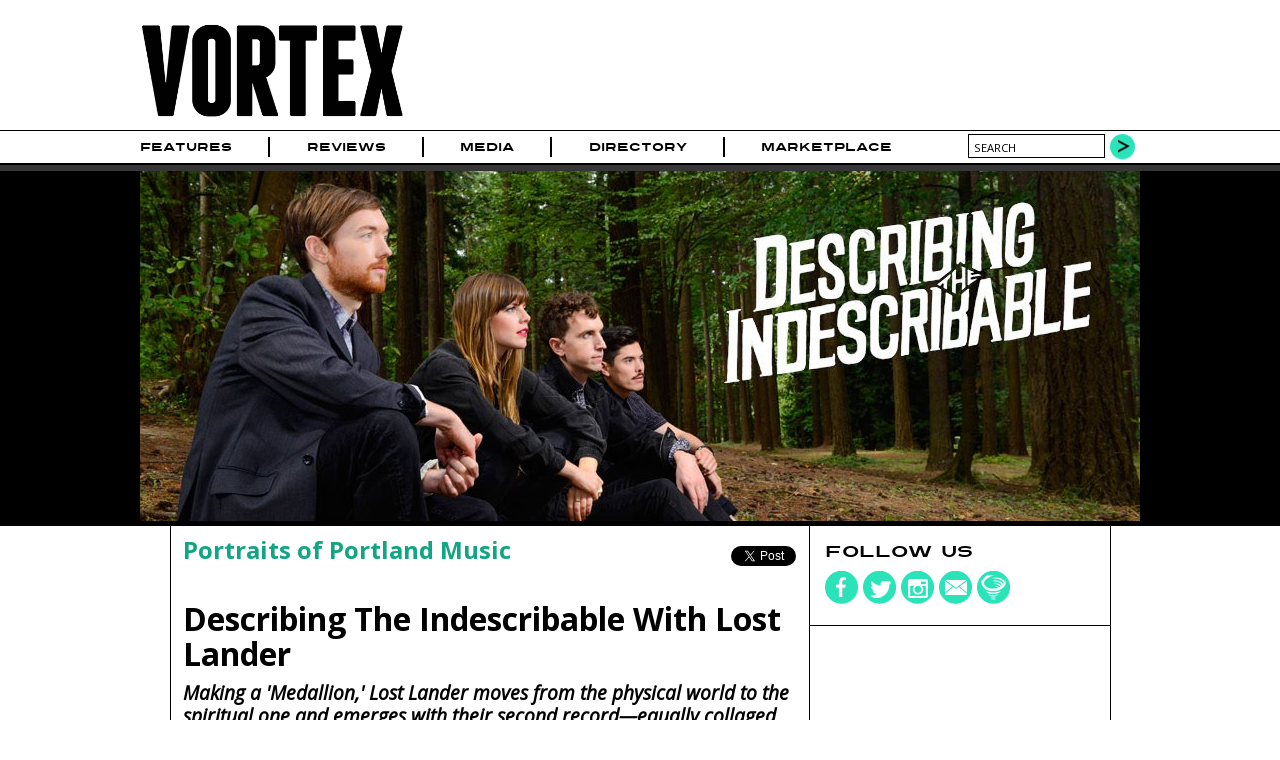

--- FILE ---
content_type: text/html; charset=utf-8
request_url: https://www.vrtxmag.com/articles/describing-the-indescribable-with-lost-lander/
body_size: 13889
content:
<!DOCTYPE html>
<html lang="en">
<head>
<meta http-equiv="Content-Type" content="text/html; charset=utf-8" >
<meta name="description" content="Author: Chris Young; Making a &#039;Medallion,&#039; Lost Lander moves from the physical world to the spiritual one and emerges with their second record&mdash;equally collaged as the first but with more musical minds continuing the exploration by picking at the surface to see what&rsquo;s underneath. Photo by Anthony Pidgeon" >
<meta name="keywords" content="Music Magazine Culture Photography Journalism Portland Oregon Northwest" >
<title>Describing The Indescribable With Lost Lander | Vortex Music Magazine</title>
<meta name="generator" content="ProcessWire"> 
<link rel="shortcut icon" href="/favicon.ico" type="image/x-icon" >
<link rel="icon" href="/favicon.ico" type="image/x-icon" >
<meta name="viewport" content="width=device-width, initial-scale=1">
<link rel="apple-touch-icon" sizes="354x354" href="/site/templates/img/apple-touch-icon-iphone.png" />
<link rel="apple-touch-icon" sizes="354x354" href="/site/templates/img/apple-touch-icon-ipad.png" />
<link rel="canonical" href="https://www.vrtxmag.com/articles/describing-the-indescribable-with-lost-lander/" >
<link rel='amphtml' href='http://amp.vrtxmag.com/articles/describing-the-indescribable-with-lost-lander/'>
<link href='https://fonts.googleapis.com/css?family=Open+Sans:400italic,400,700' rel='stylesheet' type='text/css'>
<link rel="stylesheet" type="text/css" href="/site/templates/styles/styles.css?1704315734" >
<link rel="stylesheet" type="text/css" href="/site/templates/styles/flexslider.css?1704067594" >
<meta property="og:title" content="Describing The Indescribable With Lost Lander">
<meta property="og:type" content="article" >
<meta property="og:image" content="https://www.vrtxmag.com/site/assets/files/11114/vortexlostlander-title.jpg">
<meta property="og:image:width" content="1000">
<meta property="og:image:height" content="667">
<meta property="og:url" content="https://www.vrtxmag.com/articles/describing-the-indescribable-with-lost-lander/">
<meta property="og:site_name" content="Vortex Music Magazine" >
<meta property="og:description" content="Making a &#039;Medallion,&#039; Lost Lander moves from the physical world to the spiritual one and emerges with their second record&mdash;equally collaged as the first but with">
<meta property="fb:app_id" content="554679191313203" >
<meta property="fb:pages" content="1403046459937145" />
<meta name="twitter:site" content="@vrtxmag" >
<meta name="twitter:title" content="Describing The Indescribable With Lost Lander" >
<meta name="twitter:description" content="Making a &#039;Medallion,&#039; Lost Lander moves from the physical world to the spiritual one and emerges with their second record&mdash;equally collaged as the first but with" >
<meta name="twitter:card" content="summary_large_image" >
<meta name="twitter:image" content="https://www.vrtxmag.com/site/assets/files/11114/vortexlostlander-title.jpg?697f38939b8fe">
<meta name="twitter:creator" content="@pdxnoise" >

<script src="https://js.stripe.com/v3/"></script>
<script>
  (function(i,s,o,g,r,a,m){i['GoogleAnalyticsObject']=r;i[r]=i[r]||function(){
  (i[r].q=i[r].q||[]).push(arguments)},i[r].l=1*new Date();a=s.createElement(o),
  m=s.getElementsByTagName(o)[0];a.async=1;a.src=g;m.parentNode.insertBefore(a,m)
  })(window,document,'script','//www.google-analytics.com/analytics.js','ga');

  ga('create', 'UA-46394282-1', 'vrtxmag.com');
  ga('require', 'displayfeatures');
  ga('send', 'pageview');

</script>
<!-- Quantcast Tag -->
<script type="text/javascript">
var _qevents = _qevents || [];

(function() {
var elem = document.createElement('script');
elem.src = (document.location.protocol == "https:" ? "https://secure" : "http://edge") + ".quantserve.com/quant.js";
elem.async = true;
elem.type = "text/javascript";
var scpt = document.getElementsByTagName('script')[0];
scpt.parentNode.insertBefore(elem, scpt);
})();
</script>
<script type='text/javascript'>
var googletag = googletag || {};
googletag.cmd = googletag.cmd || [];
(function() {
var gads = document.createElement('script');
gads.async = true;
gads.type = 'text/javascript';
var useSSL = 'https:' == document.location.protocol;
gads.src = (useSSL ? 'https:' : 'http:') + 
'//www.googletagservices.com/tag/js/gpt.js';
var node = document.getElementsByTagName('script')[0];
node.parentNode.insertBefore(gads, node);
})();
</script> 
<script type='text/javascript'>
googletag.cmd.push(function() {
var leaderboardMapping = googletag.sizeMapping().
	addSize([760, 500], [728, 90]).
	addSize([526, 300], [486, 60]).
	addSize([0, 0], [324, 40]).
	build();
var buyoutMapping = googletag.sizeMapping().
	addSize([940, 300], [900, 250]).
	addSize([670, 300], [600, 250]).
	addSize([0, 0], [300, 250]).
	build();
	googletag.defineSlot('/91302218/short_pillar', [300, 250], 'short_ad1_300_x_250').addService(googletag.pubads());
	googletag.defineSlot('/91302218/tall_pillar', [300, 600], 'tall_ad1_300_x_600').addService(googletag.pubads());
	googletag.defineSlot('/91302218/tall_pillar2', [300, 600], 'tall_ad2_300_x_600').addService(googletag.pubads());
	googletag.defineSlot('/91302218/tall_pillar3', [300, 600], 'div-gpt-ad-1524422948850-0').addService(googletag.pubads());
	leaderboardTop = googletag.defineSlot('/91302218/Leaderboard', [728, 90], 'div-gpt-ad-1394751940911-0').defineSizeMapping(leaderboardMapping).setCollapseEmptyDiv(true).addService(googletag.pubads());
	leaderboardBottom = googletag.defineSlot('/91302218/leaderboard-bottom', [728, 90], 'div-gpt-ad-1444536352723-0').defineSizeMapping(leaderboardMapping).setCollapseEmptyDiv(true).addService(googletag.pubads());
	googletag.defineSlot('/91302218/buyout_banner', [900, 250], 'div-gpt-ad-1523053569141-0').defineSizeMapping(buyoutMapping).setCollapseEmptyDiv(true).addService(googletag.pubads());
	//googletag.pubads().enableSingleRequest();
	googletag.enableServices();
});
</script>
<script data-ad-client="ca-pub-4997929283439908" async src="https://pagead2.googlesyndication.com/pagead/js/adsbygoogle.js"></script>
</head>
<body class="article">

<!-- Google Tag Manager -->
<noscript><iframe src="//www.googletagmanager.com/ns.html?id=GTM-KVWCK6"
height="0" width="0" style="display:none;visibility:hidden"></iframe></noscript>
<script>(function(w,d,s,l,i){w[l]=w[l]||[];w[l].push({'gtm.start':
new Date().getTime(),event:'gtm.js'});var f=d.getElementsByTagName(s)[0],
j=d.createElement(s),dl=l!='dataLayer'?'&l='+l:'';j.async=true;j.src=
'//www.googletagmanager.com/gtm.js?id='+i+dl;f.parentNode.insertBefore(j,f);
})(window,document,'script','dataLayer','GTM-KVWCK6');</script>
<!-- End Google Tag Manager -->
<div id="fb-root"></div>
<script>(function(d, s, id) {
  var js, fjs = d.getElementsByTagName(s)[0];
  if (d.getElementById(id)) return;
  js = d.createElement(s); js.id = id;
  js.src = "//connect.facebook.net/en_US/all.js#xfbml=1&appId=554679191313203";
  fjs.parentNode.insertBefore(js, fjs);
}(document, 'script', 'facebook-jssdk'));</script>

<div id="wrapper">
	<div id="masthead">
		<div class="topcontent">
			<header>
			<div id="header-logo">
			<a href='/' title='Home'><img src='/site/templates/img/logo.png' alt='Vortex Logo' width='284' height='120'></a>
			</div>
			<div id="header-cover">
							</div>
			<div id="header-extras">
				<!--
				<div id="header-subscribe">
					<div><a href="#">Subscribe</a></div>
					<div class="issue-date"><a href="#">Feb/Mar Issue</a></div>
					
				</div>
				-->
				<!--
				<div id="header-search">
					<form action="/search/" method="POST">
					<input type="text" name="search" value="search" >
					<input type="submit" value="" class="search-go" >
					</form>
				</div>
				-->
			</div>
			</header>
		</div>
	</div><!--masthead-->
	
	
 
	<nav id="navbar">
		<div class="topcontent">	
		
			<div id='mobile-nav-button'><a href='#'>Menu</a></div>
			<nav>
			<ul class="main-nav">
<li id='home'><a href="/">Home</a></li>
<li><a href="/categories/features/">Features</a></li>
<li><a href="/categories/reviews/">Reviews</a></li>
<li><a href="/media/">Media</a><ul>
<li><a href="/media/video/">Video</a><li><a href="/media/photo/">Photo</a><li><a href="/media/audio/">Audio</a></ul>
</li>
<li><a href="/directory/businesses/">Directory</a><ul>
<li><a href="/directory/businesses/category/venues/">Venues</a><li><a href="/directory/businesses/">Businesses</a><li><a href="/directory/artists/">Artists</a></ul>
</li>
<li><a href="/marketplace/">Marketplace</a></li>
</ul>
	

			</nav>
			
				<div id="header-search">
					<form action="/search/" method="GET">
					<input type="text" name="q" value="search" id="searchBox">
					<button type="submit" class="search-go">
					</form>
				</div>
		</div>
	</nav><!-- /navbar -->
	

	<div id="buyout_banner">
<div id='buyout-banner-content' class="topcontent">	
<!-- buyout_banner -->
<div id='div-gpt-ad-1523053569141-0'>
<script type='text/javascript'>
googletag.cmd.push(function() { googletag.display('div-gpt-ad-1523053569141-0'); });
</script>
</div>
</div>
</div>
<div class="leaderboard">
<div class="topcontent">	
<!-- Leaderboard -->
<div id='div-gpt-ad-1394751940911-0'>
<script type='text/javascript'>
googletag.cmd.push(function() { googletag.display('div-gpt-ad-1394751940911-0'); });
</script>
</div>
</div>
</div>
<div id="article-main" itemscope itemtype="http://schema.org/Article">

	<div id="featured">
		<div class="topcontent featured-content">	
		<img src='/site/assets/files/11114/vortexlostlander-title.-fullwidth.jpg'  alt='Lost Lander, photo by Anthony Pidgeon' itemprop='image' width='1000' height='350'/>		</div>
	</div>
	
	<div class="content main-content">	
		<div class="main-left">
			<article>
			<div class="article-meta">
				<div class="article-breadcrumbs"><a href="/categories/features/portraits-of-portland-music/">Portraits of Portland Music</a></div>
				<div class="article-social">
				<ul class="social-share">
<li class="share-fb"><div class="fb-like" data-href="//www.vrtxmag.com/articles/describing-the-indescribable-with-lost-lander/" data-layout="button_count" data-action="like" data-show-faces="false" data-share="true"></div>
</li>
<li class="share-twitter"><div class="retweet">
<a href="https://twitter.com/share" class="twitter-share-button" data-via="vrtxmag">Tweet</a>
<script>!function(d,s,id){var js,fjs=d.getElementsByTagName(s)[0],p=/^http:/.test(d.location)?'http':'https';if(!d.getElementById(id)){js=d.createElement(s);js.id=id;js.src=p+'://platform.twitter.com/widgets.js';fjs.parentNode.insertBefore(js,fjs);}}(document, 'script', 'twitter-wjs');</script>
</div>
</li>
</ul>
				</div>
			</div>
			<header class="article-header">
				<h1 itemprop="name">Describing The Indescribable With Lost Lander</h1>
				<span class="schema-only" itemprop="publisher">Vortex Music Magazine</span>
				<link itemprop="url" href="http://www.vrtxmag.com/articles/describing-the-indescribable-with-lost-lander/" />
				<h2 itemprop="alternativeHeadline">Making a 'Medallion,' Lost Lander moves from the physical world to the spiritual one and emerges with their second record—equally collaged as the first but with more musical minds continuing the exploration by picking at the surface to see what’s underneath. Photos by Anthony Pidgeon and Kyle Carnes</h2>				<div class="article-subhead">
					<div class="article-byline">
						<div class="article-author">
							by <span class="article-author-name" itemprop="author">
							<a href="/authors/chris-young/" title="read more about Chris Young">Chris Young</a><a href='https://twitter.com/pdxnoise/' target='_blank'><span class='author-social author-social-twitter'></span></a></span>
						</div>
						<time date="2014-11-17T12:00:00-08:00" pubdate itemprop="datePublished">
November 17, 2014 12:00pm</time>
						
					
					</div>
					<div class="article-extra"><ul class="event-list event-short">
<li class=" past">
<a href="/events/150224-lost-lander/"  id='event-14037'><div class="event-monthdate"><div class="event-month">Feb</div><div class="event-date">24</div></div>
<div class="event-daytime"><div class="event-day">Tuesday</div><div class="event-time">6pm</div></div>
<div class="event-venue">Music Millennium</div>
</a></li>

<li class=" past">
<a href="/events/150227-lost-lander/"  id='event-11843'><div class="event-monthdate"><div class="event-month">Feb</div><div class="event-date">27</div></div>
<div class="event-daytime"><div class="event-day">Friday</div><div class="event-time">9pm</div></div>
<div class="event-venue">Mississippi Studios</div>
</a></li>
</ul>
					</div>
				</div>
			</header><!-- article-header -->
			

			<div class="article-content" itemprop="articleBody">
			
<p><a href="/media/photo/lost-lander-and-souvenir-driver-at-the-falcon-art-community-on-dec-6-2013/"><span class='align_center' style='width:600px; height:416px;'><img alt="Photo by Kyle Carnes" class="align_center" height="399" src="/site/assets/files/3563/kyle-carnes-photography-lost-lander-concert-vortex-016_copy.600x0.jpg" width="600" /><span style="width: 100%; height: auto;" class="main-caption align_center">Photo by Kyle Carnes</span></span></a></p>

<h2>"I know that not everybody gets this feeling but, from time to time, I personally feel that there’s more going on than you can see,” Matt Sheehy muses.</h2>

<p><br />
“And science is a really great way to try to dig down deeper but you don’t always get there that way,” explains the man who’s a forester for Northwest Forestry Services and the creative guide ushering his intricate, modern-yet-’80s-esque pop band <a href="/artists/lost-lander/">Lost Lander</a> toward new musical and personal exploration.</p>

<p>“Coming through the death process with somebody, you start to see that maybe there’s more going on there too,” he says. “In my case, my mother was for sure seeing <em>it</em> more than anybody I’d ever known.”</p>

<p>Trailing off when pressed for what <em>it</em> is, keyboard player and vocalist Sarah Fennell jumps in: “It’s spiritual,” she simply states.</p>

<p>“There’s more than the eye can see,” Sheehy continues. “When we’re making music and when I’m writing songs, I try really hard to come up with melodies—combinations of sounds—and then there’ll be a moment where I start to get that same feeling—like something’s going on here and it’s greater than the sum of its parts. It feels cosmic. For me, that’s a big indicator that I’m on the right track: when I start to get the feeling that the indescribable is starting to be described—a little bit.”</p>

<p><a href="/media/photo/lost-lander-and-souvenir-driver-at-the-falcon-art-community-on-dec-6-2013/"><span class='align_center' style='width:600px; height:416px;'><img alt="Lost Landers: Patrick Hughes, Matt Sheehy, Bill Marsh and Sarah Fennell. Photo by Kyle Carnes" class="align_center" height="399" src="/site/assets/files/3552/kyle-carnes-photography-lost-lander-concert-vortex-005_copy.600x0.jpg" width="600" /><span style="width: 100%; height: auto;" class="main-caption align_center">Lost Landers: Patrick Hughes, Matt Sheehy, Bill Marsh and Sarah Fennell. Photo by Kyle Carnes</span></span></a></p>

<p>Lost Lander’s debut record, <em>DRRT</em>, was grounded by probing the connection between nature and technology—the process of two men (<a href="/artists/ramona-falls/">Ramona Falls’</a> Brent Knopf alongside Sheehy) creating a wholly organic sound from a completely inorganic approach. While <em>Medallion</em> adheres to the same collage approach—simply with more musical minds at work—its examination moves from the physical world to the spiritual one.</p>

<p>And although life comes and goes, traces of it in various forms are passed down for generations. Since the early days of Lost Lander, Fennell has worn her grandmother’s glitzy medallions onstage and today is no exception: “This locket is my great, great-grandmother’s,” she reveals.</p>

<p>Its physical presence establishes a continuous through line between the generations of female figures in her family, aided by the fact that the women in the Fennell clan are very close and keep the histories of previous individuals alive, so much so that even Sheehy recognizes that “the stories get passed down matriarchally” in her family.</p>

<p>“The imagery, and also some of the stories of the songs, are playing with this contrast between the substantial and the ephemeral,” Sheehy explains. “The idea being that the medallion is like an heirloom that gets passed down through generations. Each generation itself is ephemeral, but then there’s this unchanging element. It’s sort of like a life force.”</p>

<p>Sheehy lost his mother in 2011 after the recording but before the release of Lost Lander’s first album and that reality led to “a lot of thinking about mortality,” he says. The songs on <em>Medallion</em> “aren’t fixated on death but I think they are fixated on thinking about the temporariness of things.”</p>

<p><span class='align_right' style='width:375px; height:577px;'><img alt="Marsh, Fennell, Sheehy and Hughes: Photo by Anthony Pidgeon" class="align_right" height="560" src="/site/assets/files/11110/vortexlostlanderppp140926-6944.375x0.jpg" width="375" /><span style="width: 100%; height: auto;" class="main-caption align_right">Marsh, Fennell, Sheehy and Hughes: Photo by Anthony Pidgeon</span></span>And memorializing moments.</p>

<p>Encouraging experimentation, Sheehy initially got the ball rolling on the band’s second effort with a very dance-oriented “vision board.” Using artists like Peter Gabriel, Kate Bush, George Michael, Phil Collins, Robyn, Justin Timberlake and Bill Withers as starting points, the album conveys darker themes brightened by brilliant, modernized ’80s pop. At times new wavey, yet accented by the disparate notes of contemporary electronics and the classic sounds of a gospel-infused organ or violin (provided by Luke Price) or brass (thanks to Kelly Pratt), “each song contains its own little style in it,” describes drummer Patrick Hughes. “Each nods to different genres and I’ve never felt like there was something we couldn’t or shouldn’t do.”</p>

<p>More than an inspiration, Sheehy’s mother is also responsible for the band’s name. As the burgeoning project was coming together, she was quite sick but nevertheless really excited to offer input. After failed attempts—like Sharp Marshmallow or the ultimate ’90s band name: Flying Sideways—Sheehy’s mom called him up and said she’d just had a dream about visiting Lost Land Lake, which she used to go to as a child, near her hometown of Chicago. She suggested, “What if you called your band Lost Lander?”</p>

<p>It was perfect.</p>

<p>Although the physical world can often feel intangible and hard to comprehend, the supernatural is even less known. Coming to a personal understanding requires analysis and Lost Lander dug into their roots and relationships, both past and present, for inspiration.</p>

<p>The four-piece—Sheehy, Fennell, Hughes and bassist Dave Lowensohn—may have lost a member as the making of <em>Medallion</em> came to a close (Lowensohn left to focus on his career and family) but picked up another one in the process.</p>

<p>Already employing snippets of the guitar skills of Bill Marsh (who also plays with the <a href="/artists/shook-twins/">Shook Twins</a> and <a href="/artists/morning-ritual/">Morning Ritual</a>) on the new record, he was a natural choice to fill Lowensohn’s shoes. Plus, unbeknownst at the time, Fennell and him have deep roots.</p>

<p>“Bill’s father and my father both went to a private high school in Japan in the ’60s, but we met independently of that,” Fennell explains. “They were friends in high school, but we kind of reconnected them—kind of feels like family in a weird way.”</p>

<p>And so does the band. “We’re so much more emotional as a band because we’ve been a unit now for three-plus years,” Fennell says.</p>

<p>When Lost Lander came together in 2011, it was to reenvision Sheehy’s (with help from the aforementioned Knopf, formerly of <a href="/artists/menomena/">Menomena</a>) recording project for the stage. The pieces came together as the band members connected. Over time, they’ve only come to fit more snuggly. Establishing friendship and trust allowed the band to experience greater depths of emotion together, enabled them to explore deeper, more personal themes. Initiated individual growth.</p>

<h2>Equipped Lost Lander to describe the indescribable—a little bit.</h2>

<p><br />
<span class='align_center' style='width:600px; height:617px;'><img alt="Photo by Anthony Pidgeon" class="align_center" height="600" src="/site/assets/files/11112/vortexlostlanderppp140926-6873.600x0.jpg" width="600" /><span style="width: 100%; height: auto;" class="main-caption align_center">Photo by Anthony Pidgeon</span></span></p>

<p>“If I do something that I am shocked came from me,” Hughes starts, “that’s kind of in that same vein. If a moment sticks out in a really good way where I get chills, literally—when something like that happens while you’re creating, then you have to take that moment and keep it.” Like Sheehy, Hughes too sees this as a signal that he’s on the right track. “We tried to have the album full of those,” he says.</p>

<p>“Or as damn close as we could get,” Fennell adds.</p>

<p>“And I think we got pretty close,” Hughes assesses. The revision-heavy process—which, technically, involved a granular, complicated method of saving and sharing files amongst the group—lead to tracks eventually evolving to version 12.0 (and “that means we’ve opened that session 120 times so most of the songs got into triple digits version-wise,” Sheehy explains) and was all very democratic.</p>

<p>“A little too democratic,” Hughes jokes. “Someone was the secret dictator though,” he adds, glancing in Sheehy’s direction with a smirk.</p>

<p>“Someone has to be,” Fennell agrees. “Again, this album is different because of our emotional ties and connections as a group.”</p>

<p>Plus, when there were only two people involved on the first record, “the highest iteration number on any of the <em>DRRT</em> songs was 6.0,” Sheehy compares. Yet, <em>Medallion</em> “is a continuation of the same exploration,” he explains, “trying to pick at what’s at the surface and see what’s underneath.”</p>

<p>Whether coping with life and death, love and loss, the band acknowledges that they must face tough times in order to live life to the fullest. Sometimes you must literally “Give It Time,” as they sing on one of <em>Medallion’s</em> tracks, to gain perspective and ultimately overcome certain hardships. Working these things out together was “cathartic,” Fennell says, and allows Lost Lander to not close the book on a darker moment and forget about it—or worse, avoid it—but rather celebrate it.</p>

<p>“We hold out, for the feeling,” the band gloriously chants again and again at the close of “Sunburns” before Sheehy adds, “We gravitate together, we disintegrate together.”</p>

<p>For Sheehy, songwriting is often a way “to try to get something out of you,” recognizing that moments in life are sometimes “actually kind of tough to get through. It might’ve been a beautiful experience but it was hard,” he offers. “The idea is that it’s celebrating and, at the same time, trying to have fun with it.” And this mood is most definitely reflected in the aural experience Lost Lander generates—a buoyant brand of meticulously crafted pop. “This is something that feels fun, feels exciting in this unabashed way. We’re exploring more of those in the performance,” Sheehy says.</p>

<p><a href="/media/photo/lost-lander-and-souvenir-driver-at-the-falcon-art-community-on-dec-6-2013/"><span class='align_center' style='width:600px; height:416px;'><img alt="Photo by Kyle Carnes" class="align_center" height="399" src="/site/assets/files/3551/kyle-carnes-photography-lost-lander-concert-vortex-004_copy.600x0.jpg" width="600" /><span style="width: 100%; height: auto;" class="main-caption align_center">Photo by Kyle Carnes</span></span></a></p>

<p>In reality, the new record was very much informed by the band’s live experiences—unlike the studio-based creation of <em>DRRT</em>. In an effort to unearth those ethereal, goosebump-inducing moments, live performances gave them perspective on “what were the things that were happening in the songs that got the whole room moving together,” Sheehy explains. “When things like that would start to happen on the new songs, I started gravitating more towards them.”</p>

<p>But it wasn’t just Sheehy’s efforts that conceived these moments. In addition to producer Knopf’s role of sounding board as well as literally scrambling arrangements—to both positive and repugnant effect—the entire process was intensely collaborative. Fennell realizes that the majority of the synth parts weren’t even of her creation, while Hughes contributed much more than just drums as well as assisted Sheehy lyrically.</p>

<p>More than a dozen other local musicians (including <a href="/artists/sean-flinn-the-royal-we/">Sean Flinn</a>, <a href="/artists/dave-depper/">Dave Depper</a>, Dana Janssen, <a href="/artists/magic-mouth/">Peter Condra</a>, <a href="/artists/papi-fimbres/">Papi Fimbres</a> and even sister Shana Sheehy) contributed ideas—some of which may or may not have made the record, or whose final product may be unrecognizable from their original input. In fact, at the September listening party for <em>Medallion</em> at <a href="/businesses/mississippi-studios/">Mississippi Studios</a>, Sheehy almost sheepishly provided a disclaimer before hitting play: thanking but asking their creative backers—many of them in attendance—not to be offended if they didn’t hear or didn’t recognize their contributions.</p>

<p><span class='align_right' style='width:375px; height:548px;'><img alt="Photo by Anthony Pidgeon" class="align_right" height="531" src="/site/assets/files/11111/vortexlostlanderppp140926-7263.375x0.jpg" width="375" /><span style="width: 100%; height: auto;" class="main-caption align_right">Photo by Anthony Pidgeon</span></span>This crowdsourcing was an important part of Lost Lander’s collaging to create the record—gathering materials fueled their creative process. “We live in this amazingly robust community and there’s so much talent,” Sheehy says. “It just feels like it would be crazy not to try to tap it a little bit.”</p>

<p>Plus, these people “are our web, our little community,” Fennell explains. Like any family tree, they’re also Lost Lander’s support network. “Maybe in some subliminal way, it’s having people we respect hear the music” and getting their affirmation that “it doesn’t suck!”</p>

<p>Although, Sheehy tentatively chuckles a little embarrassedly before revealing, “We probably put more hours than we needed to into this record—between all the workshopping and recording, [we] probably [made] 90 percent more music than was actually used.”</p>

<p>Yet, you never know what’s going to happen when you get talented individuals together in a room. “I’m a firm believer that the more ideas you have, and then if you try to distill it down to the very best ones, you can end up with something that feels exceptional,” he explains. “That’s how we’ve been operating.”</p>

<p>The search to find those “magic moments,” as Sheehy calls them, meant over-recording to find the two seconds of guitar that really worked. Case in point, he mentions that <a href="/artists/kaki-king/">Kaki King</a> played lap steel on “Feed The Fever”: “You know: <em>wheeee?</em>” he says, imitating the sound.</p>

<p>“That’s <em>her</em>?!” Hughes exclaims, genuinely surprised.</p>

<p>“Oh really?! Cool,” follows Fennell.</p>

<p>“I always liked that part and now I like it more,” Hughes mumbles, no doubt slightly overwhelmed envisioning all the other outside sonic contributions at once.</p>

<p>And contrary to popular belief, genius is rare. Perfection takes practice. To complete the package, Lost Lander prepared themselves by “exploring options,” Sheehy says, and exhausting as many possibilities as feasible, leaving confidence in its stead.</p>

<p><a href="/media/photo/lost-lander-and-souvenir-driver-at-the-falcon-art-community-on-dec-6-2013/"><span class='align_center' style='width:600px; height:416px;'><img alt="Photo by Kyle Carnes" class="align_center" height="399" src="/site/assets/files/3558/kyle-carnes-photography-lost-lander-concert-vortex-011_copy.600x0.jpg" width="600" /><span style="width: 100%; height: auto;" class="main-caption align_center">Photo by Kyle Carnes</span></span></a></p>

<p>Hughes explains that instant success stories are so publicized because they’re so scarce—or they’re just trumped up for the entertainment of the public. Lost Lander’s game is a painstaking work ethic. “Maybe there really aren’t any geniuses out there,” Sheehy says. “There are just people that work really hard.”</p>

<p>But sometimes the simplest things achieve the most, which is exactly what Lost Lander does with the initial seconds of <em>Medallion</em>. The introductory “Pre” subduedly launches the record with the soft whistles and pops of fireworks beneath a few quiet synth notes. Yet, an immediate sense of nostalgia has been established—“a soundscape that will hopefully bring people back to childhood memories of watching fireworks,” Sheehy explains. He wants to take listeners to that place—“a warm summer night” with fireworks exploding in the night sky—“and then deliver” the spirited opening synths of “Gemini.”</p>

<p>Much like the fragile and fleeting remembrance of a Fourth of July past, the band protected the incubational moments that led to what you hear on <em>Medallion</em>.</p>

<p>“You don’t want to consider is this good or bad—you just want to think: Is this honest?” Sheehy contemplates.</p>

<p>The same can be said of the emotions conveyed by the record—whether positive or negative, they’re undoubtedly honest, facilitating growth.</p>

<p>“No one ever told me to not do something,” Hughes explains. “This band is good for me creatively because there’s not really a limit—if you want to expand in certain direction, I feel like there’s room to do that stylistically.”</p>

<p>“This might be the most joy I’ve experienced working on a record,” Knopf said at the September listening party, although the band laughs that “his definition of joy might be twisted.” But something they do agree with Knopf about is that it’s a record that exhibits “exuberance not tainted by fear,” in his words.</p>

<p><a href="/media/photo/lost-lander-and-souvenir-driver-at-the-falcon-art-community-on-dec-6-2013/"><span class='align_center' style='width:600px; height:416px;'><img alt="Photo by Kyle Carnes" class="align_center" height="399" src="/site/assets/files/3557/kyle-carnes-photography-lost-lander-concert-vortex-010_copy.600x0.jpg" width="600" /><span style="width: 100%; height: auto;" class="main-caption align_center">Photo by Kyle Carnes</span></span></a></p>

<p>“I experienced that,” Fennell says. “There was fear and then it was like, <em>whoa</em>, breaking out.” Materializing as “a new strong, confident voice,” as Sheehy says, Fennell’s courage grew and showed itself with every burst of top-of-the-lungs vocals she delivered during studio sessions.</p>

<p>Not sure if she could do it, “I took a big breath of air and just screamed it out,” Fennell describes.</p>

<p>With each inhalation, confidence is built. And now the exhalation of <em>Medallion</em> will too be Lost Lander’s break through.</p>

<h4><em>Medallion</em> will be self-released on Glad I Did Recordings on <a href="/events/150224-lost-lander/">February 24</a> and the band will celebrate at Mississippi Studios on <a href="/events/150227-lost-lander/">Friday, February 27</a>.</h4><div id="lost-lander-walking-on-a-wire" class="audio-container bottom"><iframe width="100%" height="166" scrolling="no" frameborder="no" src="https://w.soundcloud.com/player/?url=https%3A%2F%2Fapi.soundcloud.com%2Ftracks%2F164933693&show_artwork=true&maxheight=166&color=1dddad&auto_play=false&consumer_key=2f9abca85ec0baa1e2db75effa4753dc"></iframe></div>
			</div><!-- article-content -->
			</article>
					
<div class="wide-box">
<div class="inside">
<h2>Photo Gallery</h2>
<ul>
<li>
<a href="/media/photo/lost-lander-and-souvenir-driver-at-the-falcon-art-community-on-dec-6-2013/"><img src="/site/assets/files/3551/kyle-carnes-photography-lost-lander-concert-vortex-004_copy.-picks.jpg" width='135' height='135'>
<h3>Lost Lander and Souvenir Driver at the Falcon Art Community on Dec. 6, 2013</h3>
Photos by Kyle Carnes<br>February 26, 2014 5:01am<br>
</a></li>
</ul>
</div></div>
<div class="wide-box">
<div class="inside">
<section>
<h2>Related Articles</h2>
<ul>
<li><a href="/articles/fruitions-still-got-something-to-say/"><img src="/site/assets/files/260096/fruition_bykajasigvalda-41-scaled.-picks.jpg" alt="Fruition" width='135' height='135'/>
<h3>Fruition&#039;s Still Got Something to Say</h3>
Chris Young - Jul 24, 2025<br>
After growing up and maturing together, the Portland band is at the height of its powers thanks to a collective cohesivity and love for one another—and the world.</a></li>
<li><a href="/articles/sounds-of-the-black-lives-matter-movement/"><img src="/site/assets/files/180946/0907-labor-day-march-rally-17.-picks.jpg" alt="photo by Tojo Andrianarivo" width='135' height='135'/>
<h3>Sounds of the Black Lives Matter Movement</h3>
André Middleton - Jan 12, 2021<br>
Through the pandemic, police violence and racial injustice, Black music remains resilient.</a></li>
<li><a href="/articles/wipers-is-this-real-yes-this-was-real/"><img src="/site/assets/files/180019/wipers_paradiso_amsterdam-1992.-picks.jpg" alt="Wipers" width='135' height='135'/>
<h3>Wipers: &#039;Is This Real?&#039; Yes, This Was Real</h3>
Mark Lore - Aug 19, 2020<br>
With a new Jackpot Records 40th anniversary reissue of Wipers’ landmark debut, we look back at the record and the rebirth of a scene four decades ago.</a></li>
<li><a href="/articles/the-sounds-of-the-rose-city-revolution-playlist/"><img src="/site/assets/files/179665/portlandprotest-andrewwallner.-picks.jpeg" alt="Vortex Music Magazine, photo by Andrew Wallner" width='135' height='135'/>
<h3>The Sounds of The Rose City Revolution [Playlist]</h3>
Chris Young - Jun 10, 2020<br>
Thanks to the independent thinkers in the streets, freelance journalists on social media, and #PDXmusic makers in our homegrown studios, this revolution is both live and televised—and our protest...</a></li>
</ul>
</section>
</div></div>
<div class="wide-box">
<div class="inside">
<h2>Related Photo Galleries</h2>
<ul>
<li>
<a href="/media/photo/scenes-from-day-1-of-musicfestnw-feat-foster-the-people-lost-lander-misterwives-and-milo-greene-on-august-21-2015/"><img src="/site/assets/files/21166/foster14.-picks.jpg" width='135' height='135'>
<h3>Scenes from Day 1 of MusicfestNW featuring Foster The People, Lost Lander, MisterWives and Milo Greene at Tom McCall Waterfront Park on August 21, 2015</h3>
Photos by Sam Gehrke<br>August 26, 2015 11:20pm<br>
</a></li>
<li>
<a href="/media/photo/pickwick-and-lost-lander-at-the-red-bull-sound-select-portland-showcase-at-the-doug-fir-lounge-on-jan-7-2014/"><img src="/site/assets/files/4284/07hands.-picks.jpg" width='135' height='135'>
<h3>Pickwick and Lost Lander at the Red Bull Sound Select Portland showcase at the Doug Fir Lounge on Jan. 7, 2014</h3>
Photos by Josh Phillips<br>March 18, 2014 9:11pm<br>
</a></li>
</ul>
</div></div>
<h4 class="disqus-head"><a href='#' id='disqus-toggle'>View Comments</a></h4><div id='vrtx-disqus' style="clear; both;"><div id="disqus_thread"></div>
<script type="text/javascript">
var disqus_shortname = 'vrtxmag'; 
(function() {
var dsq = document.createElement('script'); dsq.type = 'text/javascript'; dsq.async = true;
dsq.src = '//' + disqus_shortname + '.disqus.com/embed.js';
(document.getElementsByTagName('head')[0] || document.getElementsByTagName('body')[0]).appendChild(dsq);
})();
</script>
<noscript>Please enable JavaScript to view the <a href="http://disqus.com/?ref_noscript">comments powered by Disqus.</a></noscript>
<a href="http://disqus.com" class="dsq-brlink">comments powered by <span class="logo-disqus">Disqus</span></a>
</div>
						
				
		</div><!--main-left-->
	
		
		<div class="main-right">
<div class="right-box social-box">
<h4>Follow us</h4>
<ul class="social-media">
<li><a href="https://www.facebook.com/vrtxmag" target="_blank"><div class="social-icons"><img src="/site/templates/img/social-fb.png" alt="Vortex on Facebook" width='34' height='34' /></div></a></li>
<li><a href="https://twitter.com/vrtxmag" target="_blank"><div class="social-icons"><img src="/site/templates/img/social-twitter.png" alt="Vortex on Twitter" width='34' height='34' /></div></a></li>
<li><a href="http://instagram.com/vrtxmag/" target="_blank"><div class="social-icons"><img src="/site/templates/img/social-instagram.png" alt="Vortex on Instagram" width='34' height='34' /></div></a></li>
<li><a href="/contact/" target="_top"><div class="social-icons"><img src="/site/templates/img/social-contact.png" alt="Contact Vortex" width='34' height='34' /></div></a></li>
<li><a href="/newsletter/" target="_top"><div class="social-icons"><img src="/site/templates/img/social-newsletter.png" alt="Vortex Newsletter" width='34' height='34' /></div></a></li>
</ul>
</div>
<div class="right-box ad-box">
<!-- short_pillar -->
<div id='short_ad1_300_x_250' style='width:300px; height:250px;'>
<script type='text/javascript'>
googletag.cmd.push(function() { googletag.display('short_ad1_300_x_250'); });
</script>
</div>
</div>
<div class="right-box ad-box">
<!-- tall_pillar -->
<div id='tall_ad1_300_x_600' style='width:300px; height:600px;'>
<script type='text/javascript'>
googletag.cmd.push(function() { googletag.display('tall_ad1_300_x_600'); });
</script>
</div>
</div>
<div class="right-box ad-box">
<!-- tall_pillar2 -->
<div id='tall_ad2_300_x_600' style='width:300px; height:600px;'>
<script type='text/javascript'>
googletag.cmd.push(function() { googletag.display('tall_ad2_300_x_600'); });
</script>
</div>
</div>
<div class="right-box ad-box">
<!-- tall_pillar3 -->
<div id='div-gpt-ad-1524422948850-0' style='width:300px; height:600px;'>
<script type='text/javascript'>
googletag.cmd.push(function() { googletag.display('div-gpt-ad-1524422948850-0'); });
</script>
</div>
</div>
</div>
	</div><!-- main-content -->
</div><!-- article-main -->




<div id="leaderboard-bottom">
<div id='leaderboard-bottom-content' class="topcontent">	
<!-- Leaderboard -->
<div id='div-gpt-ad-1444536352723-0'>
<script type='text/javascript'>
googletag.cmd.push(function() { googletag.display('div-gpt-ad-1444536352723-0'); });
</script>
</div>
</div>
</div>
	
		<div id="picks">
		<div id="picks-loading">
			<img src='/site/templates/img/ajax-loader.gif' width='24' height='24'>			</div>
		<div class="topcontent picks-content" id="picksTabs">
			<h2>Vortex Picks</h2> 
			<ul id="picks-categories">
			<li><a href="/ajax/picks/video/" rel='nofollow'>Video</a></li>
			</ul>	
		</div><!-- picksTabs-->
</div><!-- /picks -->
	<div id="footer">
		<div id="footer-content" class="content">
		<footer>
			<div id="footer-credits" class="footer-box">
				<div id="footer-social">
				
					<ul class="social-media">
<li><a href="https://www.facebook.com/vrtxmag" target="_blank"><div class="social-icons"><img src="/site/templates/img/social-fb.png" alt="Vortex on Facebook" width='34' height='34' /></div></a></li>
<li><a href="https://twitter.com/vrtxmag" target="_blank"><div class="social-icons"><img src="/site/templates/img/social-twitter.png" alt="Vortex on Twitter" width='34' height='34' /></div></a></li>
<li><a href="http://instagram.com/vrtxmag/" target="_blank"><div class="social-icons"><img src="/site/templates/img/social-instagram.png" alt="Vortex on Instagram" width='34' height='34' /></div></a></li>
<li><a href="/contact/" target="_top"><div class="social-icons"><img src="/site/templates/img/social-contact.png" alt="Contact Vortex" width='34' height='34' /></div></a></li>
<li><a href="/newsletter/" target="_top"><div class="social-icons"><img src="/site/templates/img/social-newsletter.png" alt="Vortex Newsletter" width='34' height='34' /></div></a></li>
</ul>
				</div>
				<div id="footer-copyright">
					Copyright 2026					<div class='company-name'><a href="http://www.vrtxmag.com/">Vortex Music Magazine</a></div>
				</div>
			</div><!-- /footer-credits -->
			<div id="footer-links" class="footer-box">
				<ul>
					<li><a href="/privacy-policy/">Privacy Policy</a></li>
					<li><a href="/about/">About</a></li>
					<li><a href="/about/our-story/">Our Story</a></li>
					<li><a href="/staff/">Staff</a></li>
					<li><a href="/staff/contributors/">Contributors</a></li>
					<li><a href="/advertise/">Advertise</a></li>
					<li><a href="/services/">Services</a></li>
					<li><a href="/contact/">Contact</a></li>
					<li><a href="/connect/">Connect</a></li>
					<li><a href="/magazine/">Magazine</a></li>
					<li><a href="/support/">Support</a></li>
				</ul>
			</div><!-- /footer-links -->
		</footer>
		</div>
	</div><!-- /footer --></div><!-- /wrapper -->
<script src="//ajax.googleapis.com/ajax/libs/jquery/1.10.2/jquery.min.js"></script>
<script src="//ajax.googleapis.com/ajax/libs/jqueryui/1.10.4/jquery-ui.min.js"></script>
<script src="/site/templates/scripts/flexslider/jquery.flexslider-min.js"></script><script src="/site/templates/scripts/main.js?1704067609" type="text/javascript"></script>
<!-- Quantcast Tag -->
<script type="text/javascript">
_qevents.push({
qacct:"p-s4vW1GZHjkBsa"
});
</script>
<noscript>
<div style="display:none;">
<img src="//pixel.quantserve.com/pixel/p-s4vW1GZHjkBsa.gif" border="0" height="1" width="1" alt="Quantcast"/>
</div>
</noscript>
<!-- End Quantcast tag -->
 
</body>
</html>

--- FILE ---
content_type: text/html; charset=utf-8
request_url: https://www.vrtxmag.com/ajax/picks/video/
body_size: 863
content:
<div class="flexpicks">
			<ul class="slides">
				<li><a href="/media/photo/the-runarounds-and-easy-honey-at-crystal-ballroom-on-january-26-2026/"><img src="/site/assets/files/267150/the_runarounds_21.-picks.jpg" alt="The Runarounds, Crystal Ballroom, photo by Blake Sourisseau" class="" width='135' height='135' />
<div class="picks-details">
<div>
The Runarounds: &quot;Beautiful Stranger&quot;</div>
</div></a>
</li>
<li><a href="/media/photo/story-of-the-year-senses-fail-and-armor-for-sleep-at-revolution-hall-on-december-10-2025/"><img src="/site/assets/files/266997/story_of_the_year_revolution_hall_1.-picks.jpg" alt="Story Of The Year, Revolution Hall, photo by Joshua Hathaway" class="" width='135' height='135' />
<div class="picks-details">
<div>
Story Of The Year: &quot;Gasoline&quot;</div>
</div></a>
</li>
<li><a href="/media/photo/silverstein-thursday-free-throw-and-bloom-at-roseland-theater-on-november-29-2025/"><img src="/site/assets/files/266812/silverstein_roseland_theater_11.-picks.jpg" alt="Silverstein, Roseland Theater, photo by Joshua Hathaway" class="" width='135' height='135' />
<div class="picks-details">
<div>
Silverstein: &quot;Massachusetts&quot;</div>
</div></a>
</li>
<li><a href="/media/photo/thrice-and-modern-color-at-roseland-theater-on-november-19-2025/"><img src="/site/assets/files/266675/thriceatroseland9.-picks.jpg" alt="Thrice, Roseland Theater, photo by Corey Terrill" class="" width='135' height='135' />
<div class="picks-details">
<div>
Thrice: &quot;Black Honey&quot;</div>
</div></a>
</li>
<li><a href="/media/photo/lucius-at-wonder-ballroom-on-november-18-2025/"><img src="/site/assets/files/266758/z8d_6594_dxo.-picks.jpeg" alt="Lucius, Wonder Ballroom, photo by John Alcala" class="" width='135' height='135' />
<div class="picks-details">
<div>
Lucius: &quot;Born Again Teen&quot;</div>
</div></a>
</li>
<li><a href="/media/photo/the-beths-and-phoebe-rings-at-crystal-ballroom-on-november-14-2025/"><img src="/site/assets/files/266570/20251114-dscf6705.-picks.jpg" alt="The Beths, Crystal Ballroom, photo by Joe Duquette" class="" width='135' height='135' />
<div class="picks-details">
<div>
The Beths: &quot;Expert In A Dying Field&quot;</div>
</div></a>
</li>
<li><a href="/media/photo/avatar-at-roseland-theater-on-november-11-2025/"><img data-src="/site/assets/files/266515/z8d_5991_dxo.-picks.jpeg" alt="Avatar, Roseland Theater, photo by John Alcala" class="deferred" width='135' height='135' />
<div class="picks-details">
<div>
Avatar: &quot;Bloody Angel&quot;</div>
</div></a>
</li>
<li><a href="/media/photo/lukas-nelson-and-brooke-lee-at-mcdonald-theatre-on-november-4-2025/"><img data-src="/site/assets/files/266414/z8d_5245_dxo.-picks.jpeg" alt="Lukas Nelson, McDonald Theatre, photo by John Alcala" class="deferred" width='135' height='135' />
<div class="picks-details">
<div>
Lukas Nelson: &quot;Ain&#039;t Done&quot;</div>
</div></a>
</li>
<li><a href="/articles/strolling-down-memory-lane-with-the-california-honeydrops/"><img data-src="/site/assets/files/80027/california_honeydrops_16.-picks.jpg" alt="The California Honeydrops, Revolution Hall, photo by Blake Sourisseau" class="deferred" width='135' height='135' />
<div class="picks-details">
<div>
The California Honeydrops: &quot;Tulsa Time&quot; [Live]</div>
</div></a>
</li>
<li><a href="/media/photo/night-moves-and-sam-blasucci-at-wonder-ballroom-on-october-29-2025/"><img data-src="/site/assets/files/266079/night_moves_28.-picks.jpg" alt="Night Moves, Wonder Ballroom, photo by Blake Sourisseau" class="deferred" width='135' height='135' />
<div class="picks-details">
<div>
Night Moves: &quot;Hold On To Tonight&quot;</div>
</div></a>
</li>
<li><a href="/media/photo/geese-and-racing-mount-pleasant-at-wonder-ballroom-on-october-26-2025/"><img data-src="/site/assets/files/266182/geese_12.-picks.jpg" alt="Geese, Wonder Ballroom, photo by Blake Sourisseau" class="deferred" width='135' height='135' />
<div class="picks-details">
<div>
Geese: &quot;Au Pays Du Cocaine&quot;</div>
</div></a>
</li>
<li><a href="/articles/sigur-ros-still-making-magic-after-31-years/"><img data-src="/site/assets/files/265869/sigur_ros1-pc_chloe_kritharas.-picks.jpg" alt="Sigur Rós" class="deferred" width='135' height='135' />
<div class="picks-details">
<div>
Sigur Rós: &quot;Starálfur&quot; [Live]</div>
</div></a>
</li>
			</ul>
		</div>

--- FILE ---
content_type: text/html; charset=utf-8
request_url: https://www.google.com/recaptcha/api2/aframe
body_size: 265
content:
<!DOCTYPE HTML><html><head><meta http-equiv="content-type" content="text/html; charset=UTF-8"></head><body><script nonce="Wx_ym0_D4opDujEzds71ow">/** Anti-fraud and anti-abuse applications only. See google.com/recaptcha */ try{var clients={'sodar':'https://pagead2.googlesyndication.com/pagead/sodar?'};window.addEventListener("message",function(a){try{if(a.source===window.parent){var b=JSON.parse(a.data);var c=clients[b['id']];if(c){var d=document.createElement('img');d.src=c+b['params']+'&rc='+(localStorage.getItem("rc::a")?sessionStorage.getItem("rc::b"):"");window.document.body.appendChild(d);sessionStorage.setItem("rc::e",parseInt(sessionStorage.getItem("rc::e")||0)+1);localStorage.setItem("rc::h",'1769945245144');}}}catch(b){}});window.parent.postMessage("_grecaptcha_ready", "*");}catch(b){}</script></body></html>